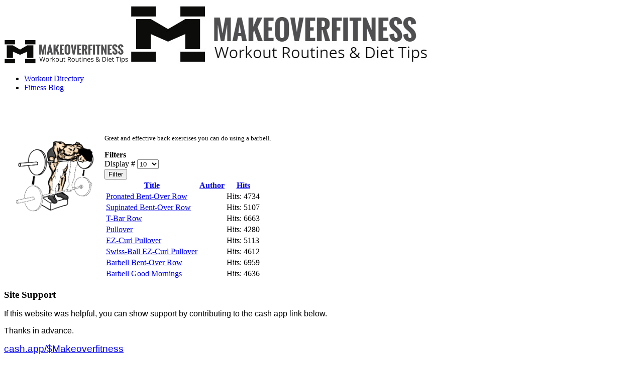

--- FILE ---
content_type: text/html; charset=utf-8
request_url: https://www.makeoverfitness.com/barbell-back-exercise
body_size: 4104
content:

<!doctype html>
<html lang="en-gb" dir="ltr">
    <head>
        <meta charset="utf-8">
        <meta name="viewport" content="width=device-width, initial-scale=1, shrink-to-fit=no">
        <link rel="canonical" href="https://www.makeoverfitness.com/barbell-back-exercise">
        <base href="https://www.makeoverfitness.com/barbell-back-exercise" />
	<meta http-equiv="content-type" content="text/html; charset=utf-8" />
	<meta name="robots" content="max-snippet:-1, max-image-preview:large, max-video-preview:-1" />
	<meta name="description" content="FREE Workout Plans to Help You Lose Weight Faster. No Email Required." />
	<meta name="generator" content="Joomla! - Open Source Content Management" />
	<title>Barbell Back Exercises</title>
	<link href="/barbell-back-exercise?format=feed&amp;type=rss" rel="alternate" type="application/rss+xml" title="RSS 2.0" />
	<link href="/barbell-back-exercise?format=feed&amp;type=atom" rel="alternate" type="application/atom+xml" title="Atom 1.0" />
	<link href="/images/favion-4.png" rel="shortcut icon" type="image/vnd.microsoft.icon" />
	<link href="/favicon.ico" rel="shortcut icon" type="image/vnd.microsoft.icon" />
	<link href="https://www.makeoverfitness.com/media/com_customproperties/css/customproperties.css" rel="stylesheet" type="text/css" />
	<link rel="stylesheet" type="text/css" href="/media/plg_jchoptimize/cache/css/24db2913ab39a1e1ae6e2e62572bd30e_0.css" />
	
	
	
	<style type="text/css">
section#sp-main-body {
  padding-top: 50px;
}h1{font-family: 'Arial', sans-serif;}
.logo-image {height:50px;}.logo-image {height:50px;}#sp-main-body{ padding:0px 0px 0px 0px; }
	</style>
	<script type="application/json" class="joomla-script-options new">{"csrf.token":"33b3ddca67776f0a87a68b29a1255702","system.paths":{"root":"","base":""}}</script>
	
	
	
	
	
	
	
	
	<script type="application/javascript" src="/media/plg_jchoptimize/cache/js/708fc3ef5f8162e76c4275e1bd2d1de7_0.js"></script>
	<script type="text/javascript">
jQuery(window).on('load',  function() {
				new JCaption('img.caption');
			});jQuery(function($){ initPopovers(); $("body").on("subform-row-add", initPopovers); function initPopovers (event, container) { $(container || document).find(".hasPopover").popover({"html": true,"trigger": "hover focus","container": "body"});} });template="shaper_helixultimate";
	</script>
	<!-- Start: Google Structured Data -->
            
<script type="application/ld+json">
{
    "@context": "https://schema.org",
    "@type": "BreadcrumbList",
    "itemListElement": [
        {
            "@type": "ListItem",
            "position": 1,
            "name": "Home",
            "item": "https://www.makeoverfitness.com/"
        },
        {
            "@type": "ListItem",
            "position": 2,
            "name": "Barbell Back Exercises",
            "item": "https://www.makeoverfitness.com/barbell-back-exercise"
        }
    ]
}
</script>
            <!-- End: Google Structured Data -->
<!-- Google Tag Manager -->
<script>(function(w,d,s,l,i){w[l]=w[l]||[];w[l].push({'gtm.start':
new Date().getTime(),event:'gtm.js'});var f=d.getElementsByTagName(s)[0],
j=d.createElement(s),dl=l!='dataLayer'?'&l='+l:'';j.async=true;j.src=
'https://www.googletagmanager.com/gtm.js?id='+i+dl;f.parentNode.insertBefore(j,f);
})(window,document,'script','dataLayer','GTM-NMJV7SM');</script>
<!-- End Google Tag Manager -->

<!-- Global site tag (gtag.js) - Google Analytics -->
<script async src="https://www.googletagmanager.com/gtag/js?id=UA-6118176-1"></script>
<script>
  window.dataLayer = window.dataLayer || [];
  function gtag(){dataLayer.push(arguments);}
  gtag('js', new Date());

  gtag('config', 'UA-6118176-1');
</script>
    

<meta name="google-site-verification" content="" />

<script type="text/javascript">
 var _gaq = _gaq || [];
 _gaq.push(['_setAccount', 'UA-6118176-1']);
 _gaq.push(['_gat._anonymizeIp']);
_gaq.push(['_trackPageview']);
					
 (function() {
  var ga = document.createElement('script'); ga.type = 'text/javascript'; ga.async = true;
  ga.src = ('https:' == document.location.protocol ? 'https://ssl' : 'http://www') + '.google-analytics.com/ga.js';
  var s = document.getElementsByTagName('script')[0]; s.parentNode.insertBefore(ga, s);
 })();
</script>

</head>
    <body class="site helix-ultimate com-content view-category layout-default task-none itemid-2481 en-gb ltr layout-fluid offcanvas-init offcanvs-position-right">
            <div class="sp-preloader"><div></div></div>
    
    <div class="body-wrapper">
        <div class="body-innerwrapper">
            <header id="sp-header"><div class="container"><div class="container-inner"><div class="row"><div id="sp-logo" class="col-8 col-lg-3"><div class="sp-column"><div class="logo"><a href="/"><img class="logo-image d-none d-lg-inline-block" src="/images/workout-routines-and-diet-tips.jpg" alt="Makeoverfitness"><img class="logo-image-phone d-inline-block d-lg-none" src="/images/landing-page-3.jpg" alt="Makeoverfitness"></a></div></div></div><div id="sp-menu" class="col-4 col-lg-9"><div class="sp-column"><nav class="sp-megamenu-wrapper" role="navigation"><a id="offcanvas-toggler" aria-label="Navigation" class="offcanvas-toggler-right d-block d-lg-none" href="#"><i class="fa fa-bars" aria-hidden="true" title="Navigation"></i></a><ul class="sp-megamenu-parent menu-animation-none d-none d-lg-block"><li class="sp-menu-item"><a  href="/workouts" >Workout Directory </a></li><li class="sp-menu-item"><a  href="/blog" >Fitness Blog</a></li></ul></nav></div></div></div></div></div></header>            <section id="sp-section-3"><div class="row"><div id="sp-title" class="col-lg-12 d-md-none d-lg-none d-xl-none"><div class="sp-column "></div></div></div></section><section id="sp-main-body"><div class="container"><div class="container-inner"><div class="row"><main id="sp-component" class="col-lg-8 " role="main"><div class="sp-column "><div id="system-message-container">
	</div>
<div class="category-list">

<div>
	<div class="content-category">
		
				
							
					<div class="category-desc">
																	<p><span style="font-size: small;"><img src="/images/barbell-back-exercises.jpg" border="0" alt="Illustration of back exercises with a barbell. " title="Barbell Back Exercises" width="200" style="float: left;" />Great and effective back exercises you can do using a barbell.</span></p>											</div>
				
<form action="https://www.makeoverfitness.com/barbell-back-exercise" method="post" name="adminForm" id="adminForm">

	<div class="d-flex justify-content-between align-items-centerd-flex mb-4">
		<div class="mr-auto align-self-center">
			<strong>Filters</strong>
		</div>
		
		<div>
			<div class="filters form-row">
													<div class="col">
						<label for="limit" class="sr-only">
							Display #						</label>
						<select id="limit" name="limit" class="inputbox input-mini" size="1" onchange="this.form.submit()">
	<option value="5">5</option>
	<option value="10" selected="selected">10</option>
	<option value="15">15</option>
	<option value="20">20</option>
	<option value="25">25</option>
	<option value="30">30</option>
	<option value="50">50</option>
	<option value="100">100</option>
	<option value="0">All</option>
</select>
					</div>
								<div class="col-auto">
					<input type="hidden" name="filter_order" value="">
					<input type="hidden" name="filter_order_Dir" value="">
					<input type="hidden" name="limitstart" value="">
					<input type="hidden" name="task" value="">
					<button type="submit" name="filter_submit" class="btn btn-secondary">Filter</button>
				</div>
			</div>
		</div>
	</div>


	<table class="category table table-bordered">
										<thead>
			<tr>
				<th scope="col" id="categorylist_header_title">
					<a href="#" onclick="Joomla.tableOrdering('a.title','asc','', document.getElementById('adminForm'));return false;" class="hasPopover" title="Title" data-content="Select to sort by this column" data-placement="top">Title</a>				</th>
													<th scope="col" id="categorylist_header_author">
						<a href="#" onclick="Joomla.tableOrdering('author','asc','');return false;" class="hasPopover" title="Author" data-content="Select to sort by this column" data-placement="top">Author</a>					</th>
													<th scope="col" id="categorylist_header_hits">
						<a href="#" onclick="Joomla.tableOrdering('a.hits','asc','');return false;" class="hasPopover" title="Hits" data-content="Select to sort by this column" data-placement="top">Hits</a>					</th>
																			</tr>
			</thead>
				<tbody>
									<tr class="cat-list-row0" >
						<td headers="categorylist_header_title" class="list-title">
									<a href="/barbell-back-exercise/5789-pronated-bent-over-row">
						Pronated Bent-Over Row					</a>
																								</td>
										<td headers="categorylist_header_author" class="list-author">
									</td>
										<td headers="categorylist_header_hits" class="list-hits">
					<span class="badge badge-info">
						Hits: 4734					</span>
				</td>
															</tr>
									<tr class="cat-list-row1" >
						<td headers="categorylist_header_title" class="list-title">
									<a href="/barbell-back-exercise/5790-supinated-bent-over-row">
						Supinated Bent-Over Row					</a>
																								</td>
										<td headers="categorylist_header_author" class="list-author">
									</td>
										<td headers="categorylist_header_hits" class="list-hits">
					<span class="badge badge-info">
						Hits: 5107					</span>
				</td>
															</tr>
									<tr class="cat-list-row0" >
						<td headers="categorylist_header_title" class="list-title">
									<a href="/barbell-back-exercise/5791-t-bar-row">
						T-Bar Row					</a>
																								</td>
										<td headers="categorylist_header_author" class="list-author">
									</td>
										<td headers="categorylist_header_hits" class="list-hits">
					<span class="badge badge-info">
						Hits: 6663					</span>
				</td>
															</tr>
									<tr class="cat-list-row1" >
						<td headers="categorylist_header_title" class="list-title">
									<a href="/barbell-back-exercise/5792-pullover">
						Pullover					</a>
																								</td>
										<td headers="categorylist_header_author" class="list-author">
									</td>
										<td headers="categorylist_header_hits" class="list-hits">
					<span class="badge badge-info">
						Hits: 4280					</span>
				</td>
															</tr>
									<tr class="cat-list-row0" >
						<td headers="categorylist_header_title" class="list-title">
									<a href="/barbell-back-exercise/5793-ez-curl-pullover">
						EZ-Curl Pullover					</a>
																								</td>
										<td headers="categorylist_header_author" class="list-author">
									</td>
										<td headers="categorylist_header_hits" class="list-hits">
					<span class="badge badge-info">
						Hits: 5113					</span>
				</td>
															</tr>
									<tr class="cat-list-row1" >
						<td headers="categorylist_header_title" class="list-title">
									<a href="/barbell-back-exercise/5794-swiss-ball-ez-curl-pullover">
						Swiss-Ball EZ-Curl Pullover					</a>
																								</td>
										<td headers="categorylist_header_author" class="list-author">
									</td>
										<td headers="categorylist_header_hits" class="list-hits">
					<span class="badge badge-info">
						Hits: 4612					</span>
				</td>
															</tr>
									<tr class="cat-list-row0" >
						<td headers="categorylist_header_title" class="list-title">
									<a href="/barbell-back-exercise/5633-barbell-bent-over-row-">
						Barbell Bent-Over Row 					</a>
																								</td>
										<td headers="categorylist_header_author" class="list-author">
									</td>
										<td headers="categorylist_header_hits" class="list-hits">
					<span class="badge badge-info">
						Hits: 6959					</span>
				</td>
															</tr>
									<tr class="cat-list-row1" >
						<td headers="categorylist_header_title" class="list-title">
									<a href="/barbell-back-exercise/4345-barbell-good-mornings">
						Barbell Good Mornings					</a>
																								</td>
										<td headers="categorylist_header_author" class="list-author">
									</td>
										<td headers="categorylist_header_hits" class="list-hits">
					<span class="badge badge-info">
						Hits: 4636					</span>
				</td>
															</tr>
				</tbody>
	</table>

	</form>

			</div>
</div>


</div>
</div></main><aside id="sp-right" class="col-lg-4 "><div class="sp-column "><div class="sp-module "><h3 class="sp-module-title">Site Support</h3><div class="sp-module-content">

<div class="custom"  >
	<p><span style="font-family: arial, helvetica, sans-serif; font-size: 12pt;">If this website was helpful, you can show support by contributing to the cash app link below. </span></p>
<p><span style="font-family: arial, helvetica, sans-serif; font-size: 12pt;">Thanks in advance. </span></p>
<p><span style="font-family: arial, helvetica, sans-serif; font-size: 14pt;"><a href="http://cash.app/$Makeoverfitness" target="_blank" rel="noopener noreferrer">cash.app/$Makeoverfitness</a></span></p>
<p> </p></div>
</div></div><div class="sp-module "><h3 class="sp-module-title">barbell exercises</h3><div class="sp-module-content"><ul class="menu">
<li class="item-2026"><a href="/barbell-exercises" >Barbell Exercises</a></li><li class="item-2479"><a href="/barbell-exercises-chest" >Barbell Chest Exercises</a></li><li class="item-2480"><a href="/barbell-bicep-exercises" >Barbell Biceps Exercises</a></li><li class="item-2481 current active"><a href="/barbell-back-exercise" >Barbell Back Exercises</a></li><li class="item-2482"><a href="/barbell-triceps-exercises" >Barbell Triceps</a></li></ul>
</div></div></div></aside></div></div></div></section><footer id="sp-footer"><div class="container"><div class="container-inner"><div class="row"><div id="sp-footer1" class="col-lg-6 "><div class="sp-column "><div class="sp-module "><div class="sp-module-content">

<div class="custom"  >
	<p><span style="text-decoration: underline;"><a style="text-decoration: underline;" href="/about-us/3217-makeoverfitness-online-private-policy" target="_blank" rel="noopener noreferrer">PRIVACY POLICY</a></span> | <span style="text-decoration: underline;"><a href="/about-us/8089-affiliate-disclosure" target="_blank" rel="noopener noreferrer">AFFILIATE DISCLOSURE</a></span> | <span style="text-decoration: underline;"><a href="/about-us/19-disclaimers" target="_blank" rel="noopener noreferrer">DISCLAIMER</a></span> | <span style="text-decoration: underline;"><a href="/about-us/3102-about-us" target="_blank" rel="noopener noreferrer">ABOUT</a></span> | <span style="text-decoration: underline;"><a href="/about-us/8090-contact-me" target="_blank" rel="noopener noreferrer">CONTACT</a></span> | <span style="text-decoration: underline;"><a href="/sitemap-html" target="_blank" rel="noopener noreferrer">SITEMAP</a></span></p></div>
</div></div><span class="sp-copyright">Clinton Walker III, Fitness Professional,
Atlanta, GA 30080
© 2006-2026 Makeoverfitness LLC. All Rights Reserved.
makeoverfitnessinfo@gmail.com</span></div></div><div id="sp-footer2" class="col-lg-6 "><div class="sp-column "></div></div></div></div></div></footer>        </div>
    </div>

    <!-- Off Canvas Menu -->
    <div class="offcanvas-overlay"></div>
    <div class="offcanvas-menu">
        <a href="#" class="close-offcanvas"><span class="fa fa-remove"></span></a>
        <div class="offcanvas-inner">
                            <div class="sp-module "><div class="sp-module-content"><ul class="menu">
<li class="item-9253"><a href="/workouts" >Workout Directory </a></li><li class="item-9589"><a href="/blog" >Fitness Blog</a></li></ul>
</div></div>
                    </div>
    </div>

    <!-- Statcounter code for Makeoverfitness.com
http://www.makeoverfitness.com on Joomla -->
<script type="text/javascript">
var sc_project=8066782; 
var sc_invisible=1; 
var sc_security="618d8dc5"; 
</script>
<script type="text/javascript"
src="https://www.statcounter.com/counter/counter.js"
async></script>
<noscript><div class="statcounter"><a title="Web Analytics"
href="http://statcounter.com/" target="_blank"><img
class="statcounter"
src="//c.statcounter.com/8066782/0/618d8dc5/1/" alt="Web
Analytics"></a></div></noscript>
<!-- End of Statcounter Code -->

<!-- Google Tag Manager (noscript) -->
<noscript><iframe src="https://www.googletagmanager.com/ns.html?id=GTM-NMJV7SM"
height="0" width="0" style="display:none;visibility:hidden"></iframe></noscript>
<!-- End Google Tag Manager (noscript) -->

<div id="amzn-assoc-ad-2168d235-bbef-4dfd-938c-6a46d8ccd175"></div><script async src="//z-na.amazon-adsystem.com/widgets/onejs?MarketPlace=US&adInstanceId=2168d235-bbef-4dfd-938c-6a46d8ccd175"></script>

    
    
    <!-- Go to top -->
    
    </body>
</html>